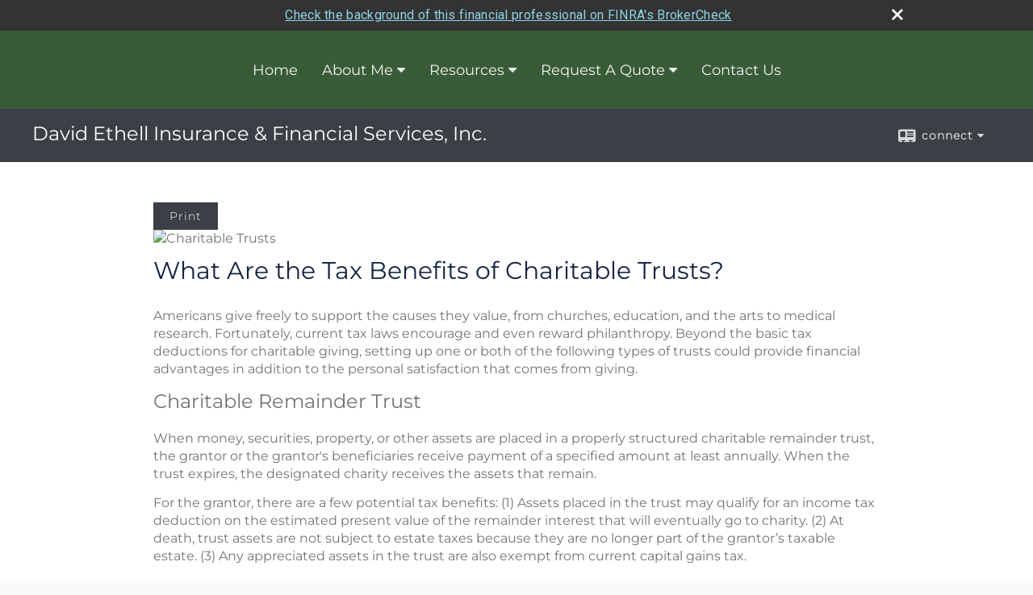

--- FILE ---
content_type: text/html;charset=UTF-8
request_url: http://www.deifs.com/What-Are-the-Tax-Benefits-of-Charitable-Trusts.c1289.htm
body_size: 8668
content:


<!-- Parse through saved XML and Set Current Values -->

<!DOCTYPE html>
<html xmlns="http://www.w3.org/1999/xhtml" lang="en-us">
	<head>
		
  <title>Article: What Are the Tax Benefits of Charitable Trusts? : What Are the Tax Benefits of Charitable Trusts?</title>
  <!-- source COLOWEB02/199.84 -->

  <meta http-equiv="Content-Type" content="text/html; charset=UTF-8" />
  <meta name="HandheldFriendly" content="True" />
  <meta name="MobileOptimized" content="320" />
  <meta name="viewport" content="width=device-width, target-densitydpi=160dpi, initial-scale=1, user-scalable=yes" />  
  <meta http-equiv="cleartype" content="on" />
  <meta http-equiv="X-UA-Compatible" content="IE=edge,chrome=1" />

        <base href="/" />
      
		<meta name="Description" content="" />
	
		<meta name="Keywords" content="" />
	
    <meta name="robots" id="robots" content="index,follow,noodp" />
    <meta name="googlebot" content="index,follow" />
  
				<meta property="og:url" content="http://www.deifs.com/What-Are-the-Tax-Benefits-of-Charitable-Trusts.c1289.htm"/>
			
					<meta property="og:image" content="http://www.emeraldhost.net/files/newsletters/charitable_trust.jpg" />
				
				<meta property="og:title" content="What Are the Tax Benefits of Charitable Trusts?"/>
			
				<meta property="og:description" content="For the grantor, there are a few potential tax benefits that can come with setting up a charitable trust."/>
			
					<meta property="og:type" content="article"/>
				
			<meta property="fb:admins" content="100002829370061"/>
		
				<script type="text/javascript" src="/include/js/gtmAdvisorSites.js"></script>
				<script>
					gtmAS.init({
						'event': 'BAS-Retail-Page-Data',
						'BasRetailEnvironment' : 'Production',
						'BasRetailAdvisorSiteID': '59463',
						'BasRetailAdvisorSiteName': 'David\x20\x20Ethell',
						'BasRetailTemplateID': 'TQ5',
						'BasRetailTemplateVersion': 'AA'
					},'David\x20\x20Ethell')
				</script>
			
			<script>
					(function(w,d,s,l,i){w[l]=w[l]||[];w[l].push({'gtm.start':
					new Date().getTime(),event:'gtm.js'});var f=d.getElementsByTagName(s)[0],
					j=d.createElement(s),dl=l!='dataLayer'?'&l='+l:'';j.async=true;j.src=
					'https://www.googletagmanager.com/gtm.js?id='+i+dl;f.parentNode.insertBefore(j,f);
					})(window,document,'script','dataLayer','GTM-P7LM8CD');
			</script>
			
	<script>
		const bas_recaptcha_site_key = '6LcfXnYmAAAAANE7ThfzQIO_UgxMD4U7b_OeDlR1',
			  bas_verify_url = 'https\x3A\x2F\x2Fwww.emeraldsecure.com\x2Ffunctions\x2FreCAPTCHAServices.cfc\x3Fmethod\x3Dv\x26e\x3Dpr'
	</script>

	
	<link rel="stylesheet" type="text/css" href="/include/css/font-awesome/css/font-awesome.min.css" rel="stylesheet">
	<link rel="stylesheet" type="text/css" href="/include/css/modals.css" />
	
	
		<link rel="stylesheet" type="text/css" href="/include/css/site_styles/AA/TQ/~TQ1.css" />
	
		<script src="/include/js/jquery/jquery-3.6.0.min.js"></script>
		<script src="/include/js/jquery/jqueryui/js/jquery-ui.min.js"></script> 
	
	</head>
	<body class=" contentpage contentpage _34 _0 AA TQ5 sl_1 TQ5 _1 TQ isPreview0">
		
	<noscript><iframe src="https://www.googletagmanager.com/ns.html?id=GTM-P7LM8CD"
	height="0" width="0" style="display:none;visibility:hidden" aria-hidden="true"></iframe></noscript>
	
		<div id="container" data-masthead="true" data-masthead-location="masthead">
			<a class="skip-main" href="#contentContainer">Skip to main content</a>
			
			
		<nav id="navigationContainer" class="container-top-level sectionContainer  clear" role="navigation" aria-label="Site Navigation"  style='background-color:rgb(57, 92, 56); color:rgb(243, 243, 239);'>
			<div id="navigation" class="container-wrapper section">
				
					<!-- user custom nav begins -->
					<ul class="nav_ul u-c"><li class=""><a id="ID200" href="./" class="">Home</a></li><li class=""><a tabindex="0" id="Tab342232" href="#" class="">About Me</a><ul class=""><li class=""><a id="ID-2" href="agents.cfm" class="">Our Associates</a></li><li class=""><a id="ID342232" href="Our-Mission-Statement.1.htm" class="">Our Mission Statement</a></li><li class=""><a id="ID-1" href="location.cfm" class="">Our Location</a></li><li class=""><a id="ID342234" href="Our-Firm.2.htm" class="">Our Firm</a></li><li class=""><a id="ID342233" href="Our-Services.3.htm" class="">Our Services</a></li><li class=""><a id="ID342235" href="Our-Qualifications.4.htm" class="">Our Qualifications</a></li><li class=""><a id="ID530039" href="Term-Life-Quote.9.htm" class="">Term Life Quote</a></li><li class=""><a id="ID-31" href="tellafriend.cfm?SSLID=59463" class="">Tell A Friend</a></li><!-- Placeholder for new links --></ul></li><li class=""><a tabindex="0" id="Tab410" href="#" class="">Resources</a><ul class=""><li class=""><a id="ID342318" href="My-Newsletters.5.htm" class="">My Newsletters</a></li><li class=""><a id="ID410" href="learning_center/research/" class="">Articles</a></li><li class=""><a id="ID420" href="learning_center/calculators/" class="">Calculators</a></li><li class=""><a id="ID430" href="learning_center/flipbooks/" class="">Flipbooks</a></li><li class=""><a id="ID450" href="learning_center/glossary/" class="">Glossary</a></li><li class=""><a id="ID460" href="learning_center/tax_library/" class="">Tax Library</a></li><li class=""><a id="ID470" href="learning_center/videos/" class="">Videos</a></li></ul></li><li class=""><a tabindex="0" id="Tab510" href="#" class="">Market Watch</a><ul class=""><li class=""><a id="ID510" href="quotes.cfm" class="">Detailed Quotes</a></li><li class=""><a id="ID520" href="quotes.cfm?sub=lookup" class="">Symbol Lookup</a></li><li class=""><a id="ID530" href="quotes.cfm?sub=multi" class="">Multi Quote</a></li><li class=""><a id="ID540" href="markets.cfm" class="">Markets at a Glance</a></li><li class=""><a id="ID550" href="charts.cfm" class="">Charting</a></li><li class=""><a id="ID560" href="portfolio.cfm" class="">Portfolios</a></li></ul></li><li class=""><a tabindex="0" id="Tab664" href="#" class="">Request A Quote</a><ul class=""><li class=""><a id="ID664" href="form.cfm?ID=64&amp;SSLID=59463" target="_blank" class="">Annuity </a></li><li class=""><a id="ID665" href="form.cfm?ID=65&amp;SSLID=59463" target="_blank" class="">Long-Term Care Insurance  </a></li><li class=""><a id="ID667" href="form.cfm?ID=67&amp;SSLID=59463" target="_blank" class="">Group Health </a></li><li class=""><a id="ID668" href="form.cfm?ID=68&amp;SSLID=59463" target="_blank" class="">Life Insurance  </a></li><li class=""><a id="ID669" href="form.cfm?ID=69&amp;SSLID=59463" target="_blank" class="">Individual Health </a></li><li class=""><a id="ID670" href="form.cfm?ID=70&amp;SSLID=59463" target="_blank" class="">Disability Income Insurance</a></li><li class=""><a id="ID672" href="form.cfm?ID=72&amp;SSLID=59463" target="_blank" class="">401(k) Information Request</a></li><li class=""><a id="ID673" href="form.cfm?ID=73&amp;SSLID=59463" target="_blank" class="">Information Request</a></li><li class=""><a href="TermLifeQuote.9.htm" target="" class="">Term Life Quote</a></li></ul></li><li class=""><a id="ID700" href="contact_us/" class="">Contact Us</a></li></ul>  
					<!-- user custom nav ends -->
				
	    </div>
	  </nav>
		
			<script type="text/javascript" src="/include/js/navigation/nav_surgeon.js"></script>
			<script>navHospital.removeLinks(['market_watch/detailed_quote','market_watch/symbol_lookup','market_watch/multi-quote','market_watch/markets_at_a_glance','market_watch/charting','market_watch/portfolio','quotes.cfm','markets.cfm','charts.cfm','portfolio.cfm'])</script>
		
	<div id="page-title-contact-strip" class="page-title-contact-strip">
		<div id="eme_push_target" class="wrapper clear">

			<div class="page-title">
				<h2 class=" " data-fieldname="Sitetitle" data-alt="Site Title">David Ethell Insurance & Financial Services, Inc.</h2>
			</div>
			<div class="contact">
				<button class="contact-toggle" aria-haspopup="true" aria-expanded="false">
					<span class="icon icon-connect-card"></span><span class="toggle">connect</span><span class="fa fa-caret-down"></span>
					<div class="phone-email-address">
						<h3 class="label">Address:</h3>
						 
			<span class="street-address eme_block ">
				<span class=" " data-fieldname="officeAddress" data-alt="Office Address" data-iedisplay="block">1601 Carmen Drive Ste. 114 Camarillo, CA 93010</span>
			</span>
		
			<span class="cityState eme_block " data-alt="Office Location">
				<span class="locality " data-fieldname="officeCity" data-alt="Office City" data-ieDisplay="inline-block">Camarillo </span>,
				<span class="region">
					<span class="officeState " data-fieldname="officeState"  data-alt="Office State" data-iedisplay="inline-block">CA</span> 
					<span class=" " data-fieldname="officeZip" data-alt="Office Zip" data-iedisplay="inline-block">93010</span>
				</span>
			</span>
		
							<h3 class="label margin-top-sm">Phone:</h3>
						
						<p class="officePhone phone " data-fieldname="officePhone" data-alt="Office Telephone">(805)-445-4488 </p>
						
								<h3 class="label fax">Fax/Other:</h3>
							
							<p class="officeFax phone " data-fieldname="officeFax" data-alt="Office Fax">805 504 2211 </p>
						
						<h3 class="label">E-mail:</h3>
						<ul>
							
									<li class="email">
										<a class="officeEmail email " href="mailto:david@deifs.com" data-fieldname="officeEmail" data-alt="Office E-mail">david@deifs.com</a>
									</li>
								
						</ul>
						
						
					</div>
				</button>
				
			</div>
			
		</div>
	</div>


		<main id="contentContainer" class="container-top-level sectionContainer " role="main" >
			<div id="contentWrapper" class="container-wrapper">
				<div id="content" class="section">
					<div id="Content_container"> 
	<div class="emeraldContent_header">
		
			<div class="printed_from print_only">Printed from: <strong>www.deifs.com</strong></div>
			
			 
		<script type="text/javascript">
			// <![CDATA[
	
				document.write('<div class="print_button"><button type="button" onclick="window.print();">Print</button></div>');
			
			// ]]>
		</script>
	
	</div>
<!--CSS--><p><img alt="Charitable Trusts" src="//www.emeraldhost.net/files/newsletters/Tax_benefit_charitable_give.jpg" style="width:100%" /></p>
<h1>What Are the Tax Benefits of Charitable Trusts?</h1>

<p class="opening">Americans give freely to support the causes they value, from churches, education, and the arts to medical research. Fortunately, current tax laws encourage and even reward philanthropy. Beyond the basic tax deductions for charitable giving, setting up one or both of the following types of trusts could provide financial advantages in addition to the personal satisfaction that comes from giving.</p>

<h2>Charitable Remainder Trust</h2>

<p>When money, securities, property, or other assets are placed in a properly structured charitable remainder trust, the grantor or the grantor&#39;s beneficiaries receive payment of a specified amount at least annually. When the trust expires, the designated charity receives the assets that remain.</p>
<p>For the grantor, there are a few potential tax benefits: (1) Assets placed in the trust may qualify for an income tax deduction on the estimated present value of the remainder interest that will eventually go to charity. (2) At death, trust assets are not subject to estate taxes because they are no longer part of the grantor&rsquo;s taxable estate. (3) Any appreciated assets in the trust are also exempt from current capital gains tax.</p>

<h2>Charitable Lead Trust</h2>

<p>A charitable lead trust is an estate conservation tool that uses the grantor&rsquo;s assets to provide income to a charity. At the end of the trust period, the remaining assets are paid to the grantor or the grantor&#39;s beneficiaries. This type of trust could potentially reduce the estate tax due upon death, most notably on highly appreciated assets, because they are not subject to current capital gains tax.</p>
<p>Keep in mind that donations to both types of charitable trusts are irrevocable. This means that the assets cannot be withdrawn once the trust is formed. Also bear in mind that not all charitable organizations are able to use all possible gifts. It is prudent to check first. The type of organization selected can also affect the tax benefits that may be received.</p>
<p>When structured properly, these tools could possibly be used to benefit the charities of your choice and also help to reduce your tax obligations at the same time.</p>
<p>The use of trusts involves a complex web of tax rules and regulations. You should consider the counsel of experienced estate planning, legal, and tax professionals before implementing such strategies. Trusts incur upfront costs and ongoing administrative fees.</p>
<p>&nbsp;</p>
<p style="text-align:justify"><span style="font-size:12px">The information in this newsletter is not intended as tax, legal, investment, or retirement advice or recommendations, and it may not be relied on for the &shy;purpose of &shy;avoiding any &shy;federal tax penalties. </span><span data-darkreader-inline-bgcolor="" data-darkreader-inline-color="" style="--darkreader-inline-bgcolor:var(--darkreader-background-ffffff, #000000); --darkreader-inline-color:var(--darkreader-text-222222, #fdf7ee); background-color:#ffffff; color:#222222; font-family:Arial,Verdana,sans-serif; font-size:12px; text-align:justify">You are encouraged to seek guidance from an independent tax or legal professional.&nbsp;</span><span style="font-size:12px">The content is derived from sources believed to be accurate. Neither the information presented nor any opinion expressed constitutes a solicitation for the &shy;purchase or sale of any security. This material was written and prepared by Broadridge Advisor Solutions. &copy; 2026 Broadridge Financial Solutions, Inc.</span></p> </div> 
				</div>
			</div>
		</main>
	
	<footer id="footerContainer" class="footer-container container-top-level sectionContainer" role="contentinfo" >
		<div id="footer" class="container-wrapper section">
			
					
				<div id="inlineFooter" class=" " data-fieldname="footerDisclaimer" data-alt="Footer Disclaimer">
					<p>Registered Representative offering securities through Independent Financial Group, LLC (IFG), a registered broker-dealer. Member <a href="http://www.finra.org" target="_blank">FINRA</a>/<a href="http://www.sipc.org" target="_blank">SIPC</a>.&nbsp; OSJ Branch: 1407 Main Street Hays, KS 67601. David Ethell Insurance and Financial Services, Inc. and IFG are unaffiliated entities.</p><p>*Marissa Loughrey, Tiffany Hyde, and Robin Brockmeyer are not registered representatives and are unaffiliated with Independent Financial Group.</p><p>Licensed to sell securities in the following states: AZ, CA, FL, HI, ID, NV, NY, OK, PA, TX, WA&nbsp;</p><p>Licensed to sell Life Insurance in the following states:&nbsp;CA, AZ,&nbsp;CO,&nbsp;ID,NV,&nbsp;OK, TX, WA, PA.GA,HI</p><p>Information provided is from sources believed to be reliable however, we cannot guarantee or represent that it is accurate or complete. Because situations vary, any information provided on this site is not intended to indicate suitability for any particular investor.&nbsp;Hyperlinks are provided as a courtesy and should not be deemed as an endorsement. When you link to a third party website you are leaving our site and assume total responsibility for your use or activity on the third party sites.</p><p>&nbsp;</p>
				</div>
			
				<div class="footer_links">
					<ul>
						
							<li class="privacy_policy privacy_policy_link">
								<a class="target_blank" href="http://www.deifs.com/privacy.cfm" aria-label="Open privacy policy in a new window">Privacy Policy</a>
							</li>
						
							<li class="site_map_link">
								<a class="target_blank" href="/sitemap.htm" aria-label="Open site map in a new window">Site Map</a>
							</li>
						
					</ul>
				</div>
			
		</div>
		
		<div class="scroll-to-top">
			<div class="wrapper">
				<button>Back To Top <span class="fa fa-angle-up"></span></button>
			</div>
		</div>
	
	</footer>

		</div>

		
			<script type="text/javascript" src="/include/js/plugins/lodash/lodash.min.js"></script>
		
			<script type="text/javascript" src="/include/js/bootstrap/bootstrap.bundle.min.js"></script>
		
	
	
		<script type="text/javascript" src="/include/js/navigation/jquery.slicknav.min.js"></script>
		<script type="text/javascript" src="/include/js/jquery/plugins/slick.min.js"></script>
			 
		
			<script type="text/javascript" src="/include/js/plugins/scrollreveal.min.js"></script>
			<script type="text/javascript" src="/include/js/jquery/plugins/skrollr.min.js"></script>
		
			<script type="text/javascript" src="/include/js/global.js"></script>
		
		<script type="text/javascript" src="/include/js/modals.js"></script> 
		<script type="text/javascript" src="/include/js/ada/keys.js"></script>
	
	
		
			
			<script type="text/javascript" src="/include/js/navigation/onclicknavigation.js"></script>
		
		<script type="text/javascript" src="/include/js/navigation/slickNavLaunch.js"></script>

	
		
			
			<script type="text/javascript" src="/include/js/site_styles/default/201501/default.js"></script>
			 
		<script type="text/javascript">
			// <![CDATA[
	
    var doc = {
      site_title: 'What%20Are%20the%20Tax%20Benefits%20of%20Charitable%20Trusts%3F'
    }
    
			// ]]>
		</script>
	
		<noscript>
			<div class="broker-check-container top emerald-require">
					<div class="bc-wrapper">
							<p><a href="http://brokercheck.finra.org/" target="_blank" aria-label="Check the background of this financial professional on FINRA's BrokerCheck. Opens in new tab">Check the background of this investment professional</a></p>
					</div>
			</div>
		</noscript>
	
				<style>
					@import "https://fonts.googleapis.com/css?family=Roboto";
					@font-face{font-family:bc-icomoon;src:url(/include/css/fonts/brokercheck/fonts/icomoon.eot?n4zi90);src:url(/include/css/fonts/brokercheck/fonts/icomoon.eot?n4zi90#iefix) format("embedded-opentype"),url(/include/css/fonts/brokercheck/fonts/icomoon.ttf?n4zi90) format("truetype"),url(/include/css/fonts/brokercheck/fonts/icomoon.woff?n4zi90) format("woff"),url(/include/css/fonts/brokercheck/fonts/icomoon.svg?n4zi90#icomoon) format("svg");font-weight:400;font-style:normal}
					[class*="icon-broker-check-close"],[class^=icon-broker-check-close]{font-family:bc-icomoon!important;speak:none;font-style:normal;font-weight:400;font-variant:normal;text-transform:none;line-height:1;-webkit-font-smoothing:antialiased;-moz-osx-font-smoothing:grayscale}
					.icon-broker-check-close:before{content:"\e900"}
					.icon-broker-check-close{position:absolute;top:10px;right:20px;cursor:pointer}
					body{position:relative}
					body.pam-page-index .broker-check-container.bottom {display: none;}
					body.no-js .broker-check-container.bottom {display: block;}
					.broker-check-container,.broker-check-container *{-webkit-box-sizing:border-box;-moz-box-sizing:border-box;box-sizing:border-box}
					.broker-check-container{background-color:#333333;color:#f9f9f9;padding:0;font-family:Roboto,sans-serif;letter-spacing:.3px;line-height:1.4;position:relative;width:100%;text-align:center;z-index:20}
					.broker-check-container.top {transition:ease-out all .5s;position:absolute;visibility: hidden;display:block}
					.broker-check-container.top.visible+.broker-check-container.bottom {display: none;}
					.broker-check-container.top.visible {visibility: visible;position: relative;}
					.broker-check-container.top.hidden {visibility: hidden;position: absolute;}
					.broker-check-container .bc-wrapper{max-width:1000px;width:100%;margin:0 auto;padding:8px 40px 8px 20px;font-weight:400;position:relative;clear:both;}
					.broker-check-container .bc-wrapper a{color:#8ed3e7;text-decoration:underline}
					.broker-check-container .bc-wrapper a:focus,.broker-check-container .bc-wrapper a:hover{text-decoration:underline}
					.broker-check-container.bottom {opacity:1; background: #000; font-size: 12px; display: block;clear:both;}
					.broker-check-container.bottom .icon-broker-check-close{display: none;}
				</style>
				
				<div class="broker-check-container top emerald-require">
					<div class="bc-wrapper">
							
								<a href="http://brokercheck.finra.org/" target="_blank" aria-label="Check the background of this financial professional on FINRA's BrokerCheck. Opens in new tab">Check the background of this financial professional on FINRA's BrokerCheck</a>
							
								<span tabindex="0" aria-label="close broker check alert" class="icon-broker-check-close"></span>
							
					</div>
				</div>
			
				<div class="broker-check-container bottom emerald-require">
					<div class="bc-wrapper">
							
								<a href="http://brokercheck.finra.org/" target="_blank" aria-label="Check the background of this financial professional on FINRA's BrokerCheck. Opens in new tab">Check the background of this financial professional on FINRA's BrokerCheck</a>
							
								<span tabindex="0" aria-label="close broker check alert" class="icon-broker-check-close"></span>
							
					</div>
				</div>
			
				<script type="text/javascript" src="/include/js/brokerCheck.js"></script>
			
		<script>
			AATQ.customizations = {
				navBG: 'rgb(57, 92, 56)',
				navTC: 'rgb(243, 243, 239)',
				subNavBG: 'rgb(37, 52, 37)',
				subNavText: 'rgb(255, 255, 255)',
				subNavDefaultBG:'rgb(37, 52, 37)',
				subNavDefaultText:'rgb(255, 255, 255)',
			}
		</script>
	
	</body>
</html>
